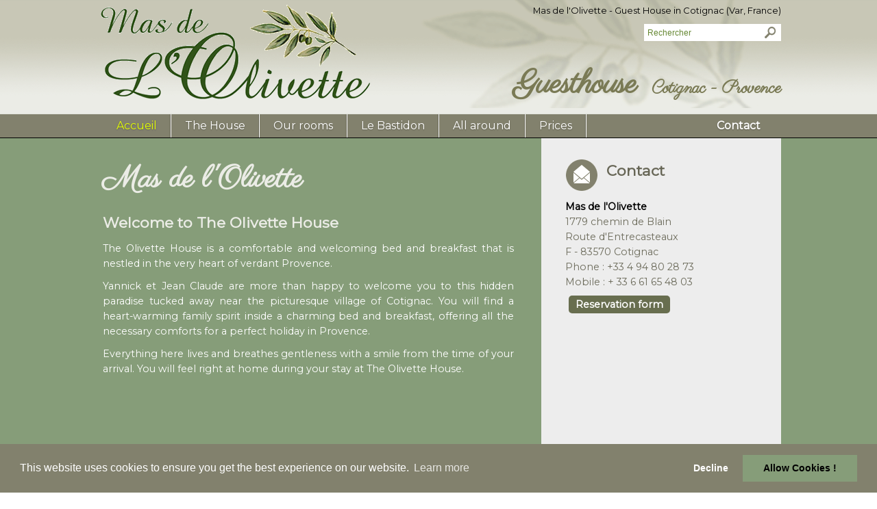

--- FILE ---
content_type: text/html; charset=UTF-8
request_url: https://en.masdelolivette.com/
body_size: 5113
content:
<!DOCTYPE HTML PUBLIC "-//W3C//DTD HTML 4.01 Transitional//EN" "https://www.w3.org/TR/html4/loose.dtd">
<html lang="en">
<head>
<title>Mas de l'Olivette - Guest House in Cotignac (Provence Var)</title>
<meta http-equiv="Content-Type" content="text/html; charset=utf-8">
<meta name="description" content="Mas de l&#039;Olivette : guest house in Provence. Comfortable and welcoming bed and breakfast Cotignac (Var, France)">
<meta name="viewport" content="width=device-width,initial-scale=1">
<meta name="keywords" content="olivette, mas, our, cotignac, contact, news, legal, map, partners, chemin, billet, ligne, aucun, entrecasteaux, blain, route, notice, website, provence, house, the, and, all, guest, around, form, reservation, domaine, pierre, brochure, cgv, download, accueil, longue, mobile, phone, site, france, search, guesthouse">
<meta name="verify-v1" content="tigN3UfEHhcUtKej5IsEWaWGyrpBxmgHLLyJI3UfY9o=">
<link rel="alternate" hreflang="en" href="https://en.masdelolivette.com">        <link rel="alternate" hreflang="fr" href="https://www.masdelolivette.com">
    <link rel="shortcut icon" type="image/x-icon" href="https://en.masdelolivette.com/favicon.ico">  
<link rel="alternate" type="application/rss+xml" title="Mas de l&#039;Olivette - A la Une" href="https://en.masdelolivette.com/rss.php">
<link rel="stylesheet" type="text/css" title="Défaut" media="screen" href="https://en.masdelolivette.com/css/style.css">
<link rel="stylesheet" type="text/css" title="Défaut" media="screen" href="https://en.masdelolivette.com/css/bootstrap-btn.css">

<!--[if lte IE 7]>
        <link rel="stylesheet" type="text/css" title="Défaut" media="screen" href="https://en.masdelolivette.com/css/ie7.css">
<![endif]-->
    
    <link rel="stylesheet" type="text/css" title="Défaut" media="screen" href="https://en.masdelolivette.com/css/SIT_OLIVE_EN_style.css">

<link rel="stylesheet" type="text/css" media="print" title="Défaut" href="https://en.masdelolivette.com/css/style-print.css">
<link rel="alternate stylesheet" type="text/css" media="projection, screen" title="Sans mise en forme" href="https://en.masdelolivette.com/css/style-vide.css">
<link rel="alternate stylesheet" type="text/css" media="projection, screen" title="Format imprimable" href="https://en.masdelolivette.com/css/style-print.css">

<link rel="stylesheet" type="text/css" media="screen" href="https://en.masdelolivette.com/script/bxslider/jquery.bxslider-album.css">
<link rel="stylesheet" type="text/css" media="screen" href="https://en.masdelolivette.com/script/fancybox/jquery.fancybox-1.3.1.css">
<style type="text/css">#paragraphe182 {display:none;}</style><style type="text/css">#paragraphe222 {display:none;}</style><script src="https://en.masdelolivette.com/script/jquery.js" type="text/javascript" language="javascript"></script>
<script src="https://en.masdelolivette.com/script/interface.js.php" type="text/javascript" language="javascript"></script>
<script src="https://en.masdelolivette.com/script/formcheck.js" type="text/javascript" language="javascript"></script>
<script src="https://en.masdelolivette.com/script/bxslider/jquery.bxslider.min.js" type="text/javascript" language="javascript"></script>
<script src="https://en.masdelolivette.com/script/fancybox/jquery.fancybox-1.3.1.pack.js" type="text/javascript" language="javascript"></script>
<script type="text/javascript">
            $(window).load(function(){
                myslider = $("#aflb3").bxSlider({
                    mode: "fade",
                    captions: false,
                    auto: true,
                    pager:true,
                    controls:true,
                  autoControls: false,
                  randomStart:true,
                  adaptiveHeight:true
                });
                                
                $("#aflb3 a").fancybox({
                	cyclic	: true,
                	onStart	: function() {
                		//$("#aflb3").trigger("pause");
                        myslider.stopAuto();
                	},
                	onClosed: function() {
                		//$("#aflb3").trigger("play");
                        myslider.startAuto();
                	}
                    
                }); 
            });
            </script><!-- ccs3 menu //-->
<link rel="stylesheet" media="screen and (max-width: 640px)" href="https://en.masdelolivette.com/css/smallscreen.css">
<link rel="stylesheet" type="text/css" href="https://en.masdelolivette.com/css3menu/css/css3menu.css">
<script type="text/javascript" src="https://en.masdelolivette.com/css3menu/js/css3-mediaqueries.js"></script>
<script type="text/javascript" src="https://en.masdelolivette.com/css3menu/js/collapser.js"></script>
    <script type="text/javascript" src="https://en.masdelolivette.com/script/jquery.nospam.js"></script>
    <script type="text/javascript">
    	$(document).ready(function(){    	    
    		$('a.espam_normal').nospam({ filterLevel: 'normal' });
    		$('a.espam_low').nospam({ filterLevel: 'low' });    		       			
    		$('span.espam_normal').nospam({ filterLevel:'normal' });
    		$('span.espam_low').nospam({ filterLevel:'low' });
    		
    		$('a.espam_replace_low').nospam({ replaceText: true, filterLevel: 'low' });
            $('a.espam_replace_normal').nospam({ replaceText: true, filterLevel: 'normal' });     
    	});
    </script>
<link rel="stylesheet" type="text/css" href="//cdnjs.cloudflare.com/ajax/libs/cookieconsent2/3.0.3/cookieconsent.min.css" />
<script src="//cdnjs.cloudflare.com/ajax/libs/cookieconsent2/3.0.3/cookieconsent.min.js"></script>
<script>
function setCookie(cname, cvalue, exdays) {
    var d = new Date();
    d.setTime(d.getTime() + (exdays*24*60*60*1000));
    var expires = "expires="+ d.toUTCString();
    document.cookie = cname + "=" + cvalue + ";" + expires + ";path=/";
}
window.addEventListener("load", function(){
var p;
//corporate: {"popup":{"background":"#edeff5","text":"#838391"},"button":{"background":"#4b81e8"}}
window.cookieconsent.initialise({
  "palette": {
    "popup": {
      "background": "#82816d"
    },
    "button": {
      "background": "#869d79"
    }
  },
  "type": "opt-out",
   "position": "bottom",
  "content": {
    "message": "This website uses cookies to ensure you get the best experience on our website.",
    "dismiss": "Allow Cookies !",
    "deny": "Decline"
    ,"link": "Learn more","href": "https://en.masdelolivette.com/114-legal-notice.html#cookieconsent"  },
  "revokeBtn":"<div class=\"cc-revoke {{classes}}\">Cookie Policy</div>",
  onInitialise: function (status) {
      var type = this.options.type;
      var didConsent = this.hasConsented();
      if (type == 'opt-in' && didConsent) {
        // enable cookies        
      }
      if (type == 'opt-out' && !didConsent) {
        // disable cookies        
      }
    },
     
    onStatusChange: function(status, chosenBefore) {
      var type = this.options.type;
      var didConsent = this.hasConsented();
      if (type == 'opt-in' && didConsent) {
        // enable cookies                  
      }
      if (type == 'opt-out' && !didConsent) {
        // disable cookies     
        setCookie('C_ACCEPT_ANALYTICS', 0, 390); //390 jours = 13 mois                     
      }
      if (type == 'opt-out' && didConsent) {
        // disable cookies     
        setCookie('C_ACCEPT_ANALYTICS', 1, 390); //390 jours = 13 mois                     
      }
    },
     
    onRevokeChoice: function() {
      var type = this.options.type;
      if (type == 'opt-in') {
        // disable cookies 
      }
      if (type == 'opt-out') {
        // enable cookies
        setCookie('C_ACCEPT_ANALYTICS', 1, 390); //390 jours = 13 mois  
      }
    }  
}, function (popup) {
    p = popup;
  }),
    $('.btn-cookieconsent-open').click(function() {
        p.open();    
    });
    $('.btn-cookieconsent-allow').click(function() {
        setCookie('C_ACCEPT_ANALYTICS', 1, 390); //390 jours = 13 mois
        p.setStatus(cookieconsent.status.allow);  
        p.close();        

        $('#cookieconsent-div-allow').show(); 
        $('#cookieconsent-div-deny').hide(); 
        $('button.btn-cookieconsent-allow').hide();
        $('button.btn-cookieconsent-deny').show();  
    });
    $('.btn-cookieconsent-deny').click(function() {
        setCookie('C_ACCEPT_ANALYTICS', 0, 390); //390 jours = 13 mois
        p.setStatus(cookieconsent.status.deny);  
        p.close();

        $('#cookieconsent-div-deny').show(); 
        $('#cookieconsent-div-allow').hide(); 
        $('button.btn-cookieconsent-allow').show();
        $('button.btn-cookieconsent-deny').hide();  
        
    });    
  });
</script>    <script type="text/javascript">
  (function(i,s,o,g,r,a,m){i['GoogleAnalyticsObject']=r;i[r]=i[r]||function(){
  (i[r].q=i[r].q||[]).push(arguments)},i[r].l=1*new Date();a=s.createElement(o),
  m=s.getElementsByTagName(o)[0];a.async=1;a.src=g;m.parentNode.insertBefore(a,m)
  })(window,document,'script','//www.google-analytics.com/analytics.js','ga');

  ga('create', 'UA-38121839-24', 'auto');
  ga('send', 'pageview');

</script></head>

<body>
<!-- wrapper //-->
<div id="header_popup">
    <div class="container">
        <div class="inner">
        <a href="https://en.masdelolivette.com"><img src="https://en.masdelolivette.com/images/interface/logo-mas-de-lolivette.gif" width="408" height="158" title="Mas de l&#039;Olivette" alt="Mas de l&#039;Olivette" border="0"></a>
        </div>  <!-- inner //-->
    </div>  <!-- container //-->
</div>  <!-- header_popup //-->
<div id="header">
    <div class="container">
    <div class="inner">
        <h1 class="hide_mobile">Mas de l'Olivette - Guest House in Cotignac (Var, France)</h1>
        <div id="logo"><a href="https://en.masdelolivette.com"><img src="https://en.masdelolivette.com/images/interface/logo-mas-de-lolivette.png" width="408" height="158" title="Mas de l&#039;Olivette" alt="hiceo - marketing, qualification de fichiers, prospection commerciale" border="0"></a></div>   
    <div id="baseline" class="hide_mobile">
       <p><span class="plus">Guesthouse</span>&nbsp;&nbsp;&nbsp;Cotignac - Provence</p>
    
    </div> 
    <div id="div_login_content"></div>
    <div id="recherche"><form name="form_recherche" action="https://en.masdelolivette.com/111-search-the-site.html" method="get">
<input type=text name="search_string" size=20 class="search_string" accesskey="4" onFocus="if (this.value='Rechercher'){this.value='';}" id="search_string" value="Rechercher">
<input type=submit name="search_valider" class="search_valider" id="search_valider" value="">
</form></div>
    </div>  <!-- inner //-->
    </div>  <!-- container //-->
</div>  <!-- header //--><div id="menu_wrapper">
    <div class="container">
        <div id="menu1" class="menu_container kaki full_width">
    <label for="hidden_menu_collapser" class="mobile_collapser">Menu</label> <!-- Mobile menu title -->
    <input id="hidden_menu_collapser" type="checkbox">
    <ul>
            <li class="sel hide_mobile"><a href="#">Accueil</a></li>
    

            <li>            
                        <a href="https://en.masdelolivette.com/101-the-house.html">The House</a>
                    </li>
                <li>
            <a href="https://en.masdelolivette.com/102-our-rooms.html">Our rooms</a>
                    </li>
    

            <li>
            <a href="https://en.masdelolivette.com/103-bastidon.html">Le Bastidon</a>
                    </li>
    
    
    
    
    
            <li>
            <a href="https://en.masdelolivette.com/105-all-around.html">All around</a>
                    </li>
        
    
            <li>
            <a href="https://en.masdelolivette.com/104-prices.html">Prices</a>
                    </li>
                <li class="right last">
        <a href="https://en.masdelolivette.com/106-contact.html" class="alt">Contact</a>
        
            <div class="menu_dropdown_block">
                <div class="md-container">
                     
                        <h2>Contact and Reservation</h2>
                        <p>
                            <strong>Mas de l'Olivette</strong><br>
                            1779 chemin de Blain<br>
                            Route d'Entrecasteaux<br>
                            F - 83570 Cotignac<br>
                            Phone : +33 4 94 80 28 73<br>
                            Mobile : + 33 6 61 65 48 03
                        </p>    
                            <p><a href="https://en.masdelolivette.com/106-contact.html" class="fo_bouton">Reservation form</a>
                                                            <br><img src="https://en.masdelolivette.com/images/next.gif" alt="" border=0> <a href="https://en.masdelolivette.com/110-access-map.html" class="links">Access map</a>
                                                        </p>                            
                </div>
            </div>
        
    </li>
        </ul>
    </div><!-- /menu -->
    <div class="clear"></div>
            </div>
</div> 
<div id="wrapper">
<div class="container">
    <div id="zone_contenu">
                
     <div id="ariane"></div>
      
	        <div id="centre">
                        
    <a name="contenu" accesskey="s" href="#contenu"></a>            
            <h2>Mas de l'Olivette</h2>        
                                
     	
      	
    <div id="paragraphe168" class="paragraphe">
<a name="paragraphe168"></a><h3>Welcome to The Olivette House</h3>
<p>The Olivette House is a comfortable and welcoming bed and breakfast that is nestled in the very heart of verdant Provence.</p>
<p>Yannick et Jean Claude are more than happy to welcome you to this hidden paradise tucked away near the picturesque village of Cotignac. You will find a heart-warming family spirit inside a charming bed and breakfast, offering all the necessary comforts for a perfect holiday in Provence.</p>
<p>Everything here lives and breathes gentleness with a smile from the time of your arrival. You will feel right at home during your stay at The Olivette House.</p><br class="clr">
</div>
<div id="paragraphe246" class="paragraphe">
<a name="paragraphe246"></a><p><iframe frameborder="0" width="600" height="338" src="https://www.youtube.com/embed/9QL7Qs-x-S4" allowfullscreen="allowfullscreen" allow="accelerometer; autoplay; clipboard-write; encrypted-media; gyroscope; picture-in-picture"></iframe></p><br class="clr">
</div>
<div id="paragraphe190" class="paragraphe">
<a name="paragraphe190"></a><div class="bxslider" id="aflb3">
<div class="slide">
<a rel="fancybox" href="/upload/album/0001/150904-100911-home1.jpg"><img src="https://en.masdelolivette.com/upload/album/0001/150904-100911-home1_focus.jpg" name="150904-100911-home1_focus.jpg" width="600" height="400" title="Mas de l'Olivette - Guesthouse" alt="Mas de l'Olivette - Guesthouse" border="0"></a></div>
<div class="slide">
<a rel="fancybox" href="/upload/album/0001/150904-100913-home2.jpg"><img src="https://en.masdelolivette.com/upload/album/0001/150904-100913-home2_focus.jpg" name="150904-100913-home2_focus.jpg" width="600" height="400" title="Mas de l'Olivette - Guesthouse" alt="Mas de l'Olivette - Guesthouse" border="0"></a></div>
<div class="slide">
<a rel="fancybox" href="/upload/album/0001/150904-100916-home3.jpg"><img src="https://en.masdelolivette.com/upload/album/0001/150904-100916-home3_focus.jpg" name="150904-100916-home3_focus.jpg" width="600" height="400" title="Mas de l'Olivette - Guesthouse" alt="Mas de l'Olivette - Guesthouse" border="0"></a></div>
<div class="slide">
<a rel="fancybox" href="/upload/album/0001/150904-100919-home4.jpg"><img src="https://en.masdelolivette.com/upload/album/0001/150904-100919-home4_focus.jpg" name="150904-100919-home4_focus.jpg" width="600" height="400" title="Mas de l'Olivette - Guesthouse" alt="Mas de l'Olivette - Guesthouse" border="0"></a></div>
</div>
<br class="clr">
</div>
    <br class="clr">   
	</div><!-- centre //-->
                    <div id="droite">
        <div id="paragraphe181" class="paragraphe mdl_contact">
<a name="paragraphe181"></a><h3>Contact</h3>
<p><strong>Mas de l'Olivette</strong><br> 1779 chemin de Blain<br> Route d'Entrecasteaux<br> F - 83570 Cotignac<br> Phone : +33 4 94 80 28 73<br> Mobile : + 33 6 61 65 48 03</p>
<p><a href="https://en.masdelolivette.com/106-contact.html" class="fo_bouton">Reservation form</a></p><br class="clr">
</div>
<div id="paragraphe182" class="paragraphe par_style_1 mdl_actu">
<a name="paragraphe182"></a><h3><a href="/107-news.html">News</a></h3>
<p>Il n'y a aucun billet en ligne.</p>
<br class="clr">
</div>
<div id="paragraphe222" class="paragraphe mdl_partenaire">
<a name="paragraphe222"></a><h3>Our partners</h3>
<h4 style="text-align: center;"><a href="http://www.domainepierrelongue.fr/" target="_blank">Domaine de Pierre Longue</a></h4>
<p><a href="http://www.domainepierrelongue.fr/" target="_blank"><img style="display: block; margin-left: auto; margin-right: auto;" class="" src="/webotheque/images/1-partenaire-pierre-longue.gif" width="215" height="93" alt="...Domaine de Pierre Longue"   /></a></p><p>Il n'y a aucun billet en ligne.</p>
<br class="clr">
</div>
                         
        </div>
     
    <br class="clr">               
    </div> <!--zone_contenu //-->
    </div> <!--container //-->
    </div> <!--wrapper //-->
    <br class="clr">
     

  <!-- wrapper//-->

<div id="pied">
    <div class="container">
    <div class="inner">
    <p>Mas de l'Olivette - 1779 chemin de Blain - Route d'Entrecasteaux - 83570 Cotignac - 33 (0)4 94 80 28 73 - 33 (0)6 61 65 48 03</p>
        <p class="links">    
                    <a href="https://en.masdelolivette.com" title="Mas de l&#039;Olivette">Accueil</a>		 
             
                    | <a href="https://en.masdelolivette.com/107-news.html" title="News">News</a>		 
         
                  
                            | <a href="https://en.masdelolivette.com/114-legal-notice.html" accesskey="8" title="Legal Notice">Legal Notice</a>		 
          
                    | <a href="https://en.masdelolivette.com/106-contact.html" title="Contact">Contact</a>		 
                            | <a href="https://en.masdelolivette.com/108-website-map.html" accesskey="3" title="Website map">Website map</a>
                &nbsp;&nbsp;<a href="https://en.masdelolivette.com/rss.php"><img style="vertical-align:middle;border:0;width:44px;height:14px" src="https://en.masdelolivette.com/images/rss.gif" alt="Fils RSS" title="Fils RSS"></a>        
        &nbsp;|&nbsp;<a href="https://www.masdelolivette.com"><img style="vertical-align:middle;border:0;width:18px;height:12px" src="https://en.masdelolivette.com/images/interface/fr.png" alt="Mas de l'Olivette - Version Fran&ccedil;aise" title="Mas de l'Olivette - Version Fran&ccedil;aise" width="18" height="12"></a>        
        </p>
        
        <p>
                    <a href="/script/script_telechargement.php?id=1&amp;tbn=944ca02eb9b51b7b20ae3b47a420cca6&amp;retour=%2F">Download our brochure</a> | 
                            <a href="/script/script_telechargement.php?id=2&amp;tbn=944ca02eb9b51b7b20ae3b47a420cca6&amp;retour=%2F">CGV</a> | 
                &copy; 2026 Mas de l'Olivette <br>
        </p>  
              
</div> <!--.inner //-->  
</div>  <!--.container //-->   
</div>  <!--#pied //-->         
    </body>
</html>

--- FILE ---
content_type: text/html; charset=UTF-8
request_url: https://en.masdelolivette.com/script/interface.js.php
body_size: 1387
content:
$().ready(function() {
    $('.colclip').sameHeights();
    $('#li_login #a_login').click(function(){
        if ($('#div_login_content').css('display') == 'block') {
            //$('#div_login_content').css('display','none');
            	$('#div_login_content').hide('slow');    
        } else { 
            $('#div_login_content').show('fast');     
            $.post("/script/script_ajax_mdl.php", {mdl_code:"MDL_USER_LOGIN_COL"}, function(data){             
                if(data.length >0) {
                    //data = data+"<a href=\"#\" onclick=\"$('#div_login_content').hide('slow');\">Fermer</a>";  
                    //$('#div_login_content').css('display','block');                                                			
    				$('#div_login_content').html(data);
    				/*$('#div_login_content').animate({
                        width: 'show',
                        height: 'show',                        
                      }, 500, 'linear');
                      */
                        
    			}
        
            }); 
        }
        return false;        
    });
    
    if($(window).width() > 640) {
        window.onscroll = function() {            
            if (window.pageYOffset >= 220){                    
                $('#menu1').addClass("topfixed centered");
                if ( $('#droite').height() < 500) {
                    $('#droite').css({position: 'fixed', 'margin-left': '675px', top: '60px'});
                }
            }
            else {
                $('#menu1').removeClass("topfixed centered");
                 if ( $('#droite').height() < 500) {
                $('#droite').css({position: 'relative', 'margin-left':'20px','top':''});
                }
            }
        }
    }  
    
    
       
});
function jsToggle(idtf, selectedEffect){
	//get effect type from         		
	
	//most effect types need no options passed by default
	var options = {};
	//check if it's scale, transfer, or size - they need options explicitly set
	if(selectedEffect == 'scale'){  options = {percent: 0}; }
	else if(selectedEffect == 'size'){ options = { to: {width: 200,height: 60} }; }
	
	//run the effect
	
	$("#"+idtf).toggle(selectedEffect,options,1000);
            
    return false; 			
};
/* Plugin to make variable height divs equal heights */
$.fn.sameHeights = function() {    
    $(this).each(function(){
        var tallest = 0;
        /*$(this).children().children(".paragraphe").each(function(i){
            if (tallest < $(this).height()) { 
                tallest = $(this).height();
            }
        });
        $(this).children().children(".paragraphe").css({'height': tallest});
       */
        var tallest2 = 0;
        $(this).children(".col2").each(function(i){
            if (tallest2 < $(this).height()) { 
                tallest2 = $(this).height();
            }
        });
        $(this).children(".col2").css({'height': tallest2});
        
        var tallest3 = 0;
        $(this).children(".col3").each(function(i){
            if (tallest2 < $(this).height()) { 
                tallest2 = $(this).height();
            }
        });
        $(this).children(".col3").css({'height': tallest3});
    });
    return this;
};
function MM_swapImgRestore() { //v3.0
  var i,x,a=document.MM_sr; for(i=0;a&&i<a.length&&(x=a[i])&&x.oSrc;i++) x.src=x.oSrc;
}

function MM_preloadImages() { //v3.0
  var d=document; if(d.images){ if(!d.MM_p) d.MM_p=new Array();
    var i,j=d.MM_p.length,a=MM_preloadImages.arguments; for(i=0; i<a.length; i++)
    if (a[i].indexOf("#")!=0){ d.MM_p[j]=new Image; d.MM_p[j++].src=a[i];}}
}

function MM_findObj(n, d) { //v4.01
  var p,i,x;  if(!d) d=document; if((p=n.indexOf("?"))>0&&parent.frames.length) {
    d=parent.frames[n.substring(p+1)].document; n=n.substring(0,p);}
  if(!(x=d[n])&&d.all) x=d.all[n]; for (i=0;!x&&i<d.forms.length;i++) x=d.forms[i][n];
  for(i=0;!x&&d.layers&&i<d.layers.length;i++) x=MM_findObj(n,d.layers[i].document);
  if(!x && d.getElementById) x=d.getElementById(n); return x;
}

function MM_swapImage() { //v3.0
  var i,j=0,x,a=MM_swapImage.arguments; document.MM_sr=new Array; for(i=0;i<(a.length-2);i+=3)
   if ((x=MM_findObj(a[i]))!=null){document.MM_sr[j++]=x; if(!x.oSrc) x.oSrc=x.src; x.src=a[i+2];}
}

--- FILE ---
content_type: text/css
request_url: https://en.masdelolivette.com/css/style.css
body_size: 2256
content:
/* CSS Document */
/*****************/
/* --- reset --- */
@import url(https://fonts.googleapis.com/css?family=Parisienne);
@import url(https://fonts.googleapis.com/css?family=Montserrat);
html {
  font-size: 100%;
}
body {
  margin: 0;
  padding: 0; 
  font-family: 'Montserrat', Tahoma, Geneva, sans-serif;   
  font-size: .85em; 
  line-height: 1.6; 
  color: #FFFFFF;
}
/* Titres */
h1, h2, h3, h4, h5, h6 {
    margin: 0.25em 0 .25em 0; 
    line-height: 1.6;  
    font-style: bold;
}
h1 {
  font-size: 1.55em;
}
h2 {
    font-size: 3.05em;
    color:#ebece6;
    font-family: "Parisienne",sans-serif;
}
h3 {
    font-size: 1.50em;
    color:#ebece6;
}
#droite h3 {
    color:#ef3043;
    color:#b5cb19;
}
h4, h4 a:link, h4 a:visited  {
  font-size: 1.15em;
   color:#ebece6;
}
h4 a:hover {
    color:#e3fe01;
} 

/* Listes */
ul, ol {
  margin: .75em 0 .75em 0.25em;
  padding: 0;
  list-style:inside;
}
li  {
  margin: .5em 0 .5em 0px;  
}

/* Paragraphes */
p {
  margin: .75em 0;
}

/* Liens */
a, a:link {
	color: #ebece6;
	text-decoration:none;
}
a:hover, a:active, a:focus {
    color:#e3fe01;
    text-decoration:underline;
}
a:visited {
  color: #d3d4cd;
}
a.alt {
    font-weight:bold;
}
a img {
  border: none;
}
em {
  font-style: italic;
}
strong {
  font-weight: bold;
}
/* Formulaires */
form, fieldset {
  margin: 0;
  padding: 0;
  border: none;
}
fieldset {
    padding:5px;
    border:1px solid #cfe0c6;
  
}
legend {
    padding:2px 5px;    
    border:1px solid #cfe0c6;
    /*background-color:#b4ca2b; */
    color:#ebece6;
    font-weight:bold;
}
input, button, select {
  vertical-align: top;
  font-size:0.85em; 
}
input.valider {        
    border:1px solid #C0C0C0;
    background-image: url(../images/interface/fond_bouton.gif);
    background-repeat: repeat-x;    
    background-position: left center ; 
}
/* Mise en forme simple pour les tableaux */
table {
  margin: 0;
  /*border: 1px solid gray;*/
  border:none; 
  border-collapse: collapse; 
  border-spacing: 0;
}
table td, table th {
    padding:2px;
  /*padding: 4px;*/ 
  /*border: 1px solid #ccc;*/ 
  /*vertical-align: top;*/ 
}
/* --- reset --- */
/*****************/
#ariane {
    font-size:0.95em;    
    padding: 0;
    color:#FFFFFF;
    /*border-bottom:1px solid #000; */
    padding-left:10px;
    padding-top:5px;
    margin-bottom:10px; 
    /*
    height:20px;  
    line-height:20px;*/     
}
#ariane a, #ariane a:link, #ariane a:visited {
   color:#ebece6;
}
#ariane a:hover {
   color:#e3fe01;
}

#centre table.cartouche,
#centreetdroite table.cartouche,
#droite table.cartouche {
    border-collapse:collapse; 
            
    
}
#centre table.cartouche td, #centreetdroite table.cartouche td,
#centre table.cartouche th, #centreetdroite table.cartouche th,
#droite table.cartouche td, #droite table.cartouche td {
    padding:5px;
    border:1px #ededed solid; 
}
br.clr {            
    font-size:1px; 
    clear:both;     
}
label {
    font-weight:bold;
}
label.intitule {    
    display: inline; float: left; width: 120px;    
}
a.lien_invisible:link, a.lien_invisible:visited{
    color:#FFFFFF !important;
}
label.error { 
    display:none;    
    width: 100% !important;
    color: red;
    padding-left:20px;
    margin-left:5px;
    margin-top:5px;
    background-image:url(../images/non-valide.png);
    background-repeat:no-repeat;
    background-position:top left;
    /*display:block;*/        
}

span.obl {
    color:#e3fe01;    
}
label.req:after, label.obligatoire:after {
    content: ' *';
	color:#e3fe01;
}
span.date, span.copyright {
    font-size:0.85em;
    font-style:italic;    
}
img.align_left {
    float:left;
    margin-right:10px;
    margin-top:5px;
}
div.align_right, img.align_right {
    float:right;
    margin-left:10px;
    margin-top:5px;
}
div.itemscope {
    display:inline;
}
/*************/
/* ui.jquery */
.toggle_div {display:none;    
    padding:5px 10px;
    margin:-5px -10px 10px -10px;        
}
a.toggle_link {
    background-image: url(../images/next.gif);
    background-repeat: no-repeat;     
    background-position: center left;
    padding-left:10px;        
}
/***********/
/* cluetip */
/* global */

#cluetip-close img {
  border: 0;
}
#cluetip-title {
  overflow: hidden;
  display:none;
}
#cluetip-title #cluetip-close {
  float: right;
  position: relative;
}
#cluetip-waitimage {
  width: 32px;
  height: 32px;
  position: absolute;
  background-image: url(../images/interface/wait.gif);
}
.cluetip-arrows {
  display: none;
  position: absolute;
  top: 0;
  left: -11px;
  height: 22px;
  width: 11px;
  background-repeat: no-repeat;
  background-position: 0 0;
}
#cluetip-extra {
  display: none;
}
/***************************************
   =cluetipClass: 'default' 
-------------------------------------- */

.cluetip-default {
  background-color: #d9d9c2;
}
.cluetip-default #cluetip-outer {
  position: relative;
  margin: 0;
  background-color: #E6E6E6;
}
.cluetip-default h3#cluetip-title {
  margin: 0 0 5px;
  padding: 2px 10px 4px;
  font-size: 1.1em;
  font-weight: normal;
  background-color: #ec7405;
  color: #fff;
}
.cluetip-default #cluetip-title a {
  color: #d9d9c2;
  font-size: 0.95em;
}  
.cluetip-default #cluetip-inner {
  padding: 0 10px 10px 10px;
}
.cluetip-default div#cluetip-close { 
  text-align: right;
  margin: 0 5px 5px;
  color: #900;
}

/* default arrows */

.clue-right-default .cluetip-arrows {
  /*background-image: url(../images/interface/darrowleft.gif);*/
}
.clue-left-default .cluetip-arrows {
  /*background-image: url(../images/interface/darrowright.gif);*/
  left: 100%;
  margin-right: -11px;
}
.clue-top-default .cluetip-arrows {
  /*background-image: url(../images/interface/darrowdown.gif);*/
  top: 100%;
  left: 50%;
  margin-left: -11px;
  height: 11px;
  width: 22px;  
}  
.clue-bottom-default .cluetip-arrows {
  /*background-image: url(../images/interface/darrowup.gif);*/
  top: -11px;
  left: 50%;
  margin-left: -11px;
  height: 11px;
  width: 22px;
}
/***************************************************/
/*     Affichage des erreurs                       */
/***************************************************/
.blocAlerte {
  padding: 10px; 
  margin: 5px;
  background-color: #FFCCCC!important;
  border:1px solid #FF0000!important;
  font-weight: bold;
 /*font-size: 12px;*/
 color:#C00000;
}

.blocAlerte .alerte {
  color:#000000!important;
  padding: 0!important;
  margin: 0!important;
}

.blocAlerte p{
  padding: 0!important;
  margin: 0!important;
}

.blocAlerte ul li strong, .blocAlerte ul li a{
  color:#FF0000!important;
  padding: 0!important;
  margin: 0!important;
}
select.alerte {
  background-color: #FFCCCC!important;
}
span.NOK {
    color:#C00000;
}
.petit {
    font-size:0.85em;
}
#centre .paragraphe, #centreetdroite .paragraphe, #droite .paragraphe {
    margin-bottom:20px;
}
/* Fiche obsol�te */
.blocInfoPerimee {
    margin: 0 auto;    
    padding: 10px;      
    border:1px solid #FF0000!important;
    font-weight: bold;
    font-size: 1.25em;  
    text-align:center;    
    width:400px; 
    position:relative;
    z-index:1000;  
    background-color: #FFCCCC!important; 
    filter: alpha(opacity=85);   
    opacity:.85;  
} 
/***************/
/* Back-office */
/***************/

/***************/
/* Impression */
/***************/
#header_popup, #pied_popup {
    display:none;
}
/* addthis_toolbox */
div.addthis_toolbox {

    padding:5px 0;
    /*border-top:1px #EFEFEF solid;*/
    /*border-bottom:1px #EFEFEF solid;/**/*/
    
    /*width:250px; */
    height:20px;
    line-height:20px;
    vertical-align:bottom;
    margin-bottom:5px;
    
}

div.addthis_toolbox a {
    margin-right:5px;
   
}
div.addthis_toolbox a.addthis_button_tweet {
    /*width:80px;*/   
}
div.addthis_toolbox a.addthis_button_facebook_like {
    /*width:50px; */
}
div.addthis_toolbox a.addthis_button_tweet #count{
    display:none;  
}
div.addthis_toolbox a.addthis_button_email{
   
    padding-top:2px;
}
div.addthis_toolbox a.avis {
    font-size:0.85em;
    font-weight:bold;
    color:#fe2828;
}

--- FILE ---
content_type: text/css
request_url: https://en.masdelolivette.com/css/SIT_OLIVE_EN_style.css
body_size: 4364
content:
body {                 
    margin: 0;
	padding: 0;
}
#wrapper {    
    /*width:1060px;*/
    margin:0 auto;     
    margin-top:0px;  
    /*background: #6e8369 url("../images/interface/fond-principal.png") top center repeat-y;*/
    background: #6e8369;
    background:#869d79;                                    
}
.container {
    position:relative;
    max-width: 1000px;
    margin: 0 auto;    
}
#menu_wrapper {    
    /*width:1060px;*/
    width:100%;
    position:relative;
    margin:0 auto; 
    margin-top:0px;  
    background: #82816d;
    height:34px;  
    border-bottom:1px solid #000;                                
}

#header {
    position:relative;
	background: rgba(0,0,0,0.1);
    background:#ededed;
    padding: 0;
    margin:0;
    height:167px;
    background: #ebebeb url("../images/interface/fond-header.gif") top center repeat-x;
}
#header .inner { padding: 0 0px;
    background: url("../images/interface/fond-header-inner.gif") top center repeat-x;
 }

#header h1 {
    position:absolute;    
    top:5px;
    right:0px;        
    height:20px;
    width:600px; /* reste 528*/
    color:#7a7a55;
    color:#000000;       
    font-size:0.95em; 
    text-align:right;
    font-weight:normal;
    z-index:200;
    margin:0;
    padding:0;  

}


#header #baseline {
    position:absolute;    
    bottom:60px;
    right:0px;
    text-align:right;           
    height:30px;
    width:700px; /* reste 528*/
    font-weight:bold;         
    color:#7a7a55;
    font-family: "Parisienne",sans-serif;
    font-size:1.85em; 
    font-weight:bold;
    /*text-shadow: 0 1px 0 #414141;
    text-shadow: 1px 1px 5px #000; */
    /*text-shadow: 1px 1px 1px #ececec; */
}
#header #baseline p span.plus {
    font-size:1.85em;
    padding-left:20px;
}

/* Compte */
#div_login_content {
    position:absolute;
    padding:10px;
    top:30px;
    right:120px;
    display:none;
    width:350px;
    border:1px solid #FFFFFF;
    background-color:#FFFFFF;        
    z-index:200;
    border:1px solid #000;
  }
/*#div_login_content a {
    float: none !important;
    display: inline !important;
    line-height:1.2 !important;
    font-weight:normal;
} */
#div_login_content form {
    margin:0;
}
#div_login_content p, #div_login_content h4 {
    margin:0;
}
#header #recherche {    
    position:absolute;    
    top:35px;
    right:0px;      
    height:25px;
    width:200px; /* reste 528*/
    color:#000000; 
    text-align:right;
    background:#FFFFFF; 
}
#recherche form {
    float:left;
    margin:0;
}
#recherche form input.search_string{    
    width:160px;
    height:25px;
    color:#668833;
    padding:0px 5px;
    border-width:0px;
    /*border:solid 1px #668833; 
    box-shadow: 0 1px 1px #b1d034; */
    /*background:#FFFFFF url("../images/interface/search.gif") 330px 50% no-repeat;*/
     
}
#recherche form input.search_valider{   
    border:solid 1px #FFFFFF;
    height:25px;
    width:20px;
    padding:0px 5px;
    margin:0; 
    background-color:#668833;
    color:#FFFFFF; 
    font-weight:bold; 
    background:#FFFFFF url("../images/interface/search.gif") center center no-repeat;             
}
#recherche form input.search_valider:hover{         
    color:#EFEFEF; 
    border:solid 1px #EFEFEF;            
}
#zone_contenu {
    margin-top: 0px;
    margin:0;
    padding: 0 0 20px 0;
    /*margin-bottom:30px;*/
	clear: both;
    background:#869d79 url("../images/interface/fond_zone_contenu.gif") top right repeat-y;
    font-size:1.05em;
    height:540px;
}
html>body #zone_contenu {
	height: auto;
	min-height: 540px !important
}
#contenu {
    height:520px; 
    margin:0;
    padding:0;
    padding-top:20px;
    background:#FFFFFF url(../images/interface/h.gif) 300px 0px no-repeat ;
    -moz-border-radius: 20px; 
    -webkit-border-radius: 20px; 
    -khtml-border-radius: 20px; 
    border-radius: 20px;            
}
html>body #contenu {
	height: auto;
	min-height: 520px;        	
}
#gauche {
    display:none;
    width:230px;
    margin:0 5px 0 10px;    
    padding:0;
    float:left;        
}


#centreetdroite {
    width:980px; /* 998 */
    padding:0px 10px 10px 10px; 
    margin:0; 
    margin-bottom:10px;        
    height:480px;      
}

html>body #centreetdroite {
	height: auto;
	min-height: 480px;
       	
} 
#centre {
    float:left; 
    width:600px;   
    padding:0px 20px 10px 10px; 
    margin:0;
    margin-right:20px;

   
}
#droite {    
    float:right;
    width:300px;     /* 320 - 100 */    
    margin:0;    
    padding:0;
    margin-left:25px;
    margin-right:25px; 
    text-align:left;
    background:#ededed;                        
}
 


div.centered {
    text-align:center;      
}
#centre .paragraphe.par_style_1, #centreetdroite .paragraphe.par_style_1 {
    background-color:#efefef;
    padding:10px 10px 10px 10px;
    margin:0 0px 20px -10px;
    color:#000;  
}
#droite .paragraphe.par_style_1 {
    background-color:#ffffff;
    padding:10px 25px 10px 25px;
    margin:0 -25px 20px -25px;
}
#centre .paragraphe.par_style_1 h3, #centreetdroite .paragraphe.par_style_1 h3, #droite .paragraphe.par_style_1 h3,
#centre .paragraphe.par_style_1 h3 a:link, #centreetdroite .paragraphe.par_style_1 h3  a:link, #droite .paragraphe.par_style_1 h3  a:link {
    color:#869d79;
}
#centre .paragraphe.par_style_1 a:link, #centreetdroite .paragraphe.par_style_1  a:link, #droite .paragraphe.par_style_1  a:link {
    color:#869d79;
}
#centre .paragraphe.par_style_1 a:visited, #centreetdroite .paragraphe.par_style_1  a:visited, #droite .paragraphe.par_style_1  a:visited {
    color:#97ab8d;
}
#centre .paragraphe.par_style_2, #centreetdroite .paragraphe.par_style_2, #droite .paragraphe.par_style_2 {
    border:1px solid #FFFFFF;
    padding:0 10px 10px 10px;
    margin-bottom:20px;
    /*margin:0 -10px 20px -10px;*/  
}
/* 

#centreetdroite .paragraphe {     
    padding:0 10px;
    margin-bottom:20px;
}
*/




/* =============================================================================
 * Droite   
 * ===========================================================================*/
#droite {
    color:#6d6c5c;
}
#droite .paragraphe { 
    padding:10px 10px 10px 10px;
    margin:0;   
    margin-bottom:20px;
}
#droite h3 {
    color:#676656;
}
#droite h3 a:link, #droite h3 a:visited {
  color:#676656;
}
#droite a:link  {
    color:#869d79;
}
#droite a:visited  {
    color:#97ab8d;
}
#droite strong  {
    color:#000000;
}
#droite a:hover, #droite  a:focus, #droite  a:active {  
  text-decoration:underline;
} 
#droite div.mdl_contact h3 {   /* 50 *30 */
    background-image:url(../images/interface/picto-contact.gif);
    background-position:0px center;
    background-repeat:no-repeat; 
    min-height:48px;
    padding-left:60px;
    margin-left:0px; 
}
#droite div.mdl_actu h3 {   /* 50 *30 */
    background-image:url(../images/interface/picto-actu.gif);
    background-position:0px center;
    background-repeat:no-repeat; 
    min-height:48px;
    padding-left:60px;
    margin-left:0px; 
}
#droite div.mdl_partenaire h3 {   /* 50 *30 */
    background-image:url(../images/interface/picto-partenaire.gif);
    background-position:0px center;
    background-repeat:no-repeat; 
    min-height:48px;
    padding-left:60px;
    margin-left:0px; 
}

#droite h4 {
    font-size:1em;
} 
 
/* =============================================================================
 * Pied   
 * ===========================================================================*/
#pied {
    position: relative
    bottom: 0px;
    width: 100%;
    font-size:0.9em;
    background: #cfe0c6;
    border-top:1px solid #76866e;
    color:#161b21;
    text-align:center;
}
#pied .inner {
    padding: 20px 30px;
    height:70px;
}
#pied p {
    padding:0;
    margin:0;
}
#pied ul {    
    list-style: circle;
    margin:0;
    margin-left:10px;        
}
#pied ul li {  
    display:inline;  
    padding:0;
}
#pied a:link, #pied a:visited, #pied a:hover {  
    color:#161b21;
}
#pied a:hover {  
    color:#414141;    
}


/* =============================================================================
 * Html   
 * ===========================================================================*/
a.suite {                               
    padding-left:12px;
    background:url('../images/arrow-white.gif') no-repeat center left;
}
/***************************************************/
/*     prenvext (r�sultats de recherche            */
/***************************************************/
.prevnext {
    font-size:0.85em;
    color: #ebece6;
    margin: 0;
    margin-top: 20px;
    padding:2px;      
    line-height:18px;    	
}         
.prevnext a, .prevnext a:visited {   
    font-weight:bold;    
    background-color:#82816d; 
    color:#FFFFFF !important;    
    margin: 0 5px 0px 0px;
    padding: 2px 5px;
    border: 1px solid #486622;
    text-decoration: none;
}
.prevnext a:hover {
    color:#e3fe01 !important;   
    font-weight:bold;       
    background-color:#686e4f;   
    border: 1px solid #000000;
}   
.prevnext a.selected, .prevnext a.ui-btn-active {
    color:#e3fe01 !important;
    font-weight:bold;    
    background-color:#686e4f; 
    border: 1px solid #e3fe01;
}
img.mdl_billet,
img.mdl_faq,
img.immo, img.immo,
img.mdl_recherche {     
    border: 1px solid #8bb1ba;
    /*margin:0 10px 0 0px;*/
    border: 1px solid #ddd;
    box-shadow: 1px 1px 3px rgba(0,0,0,0.2);
    box-sizing: border-box;
    -moz-box-sizing: border-box;
    transition: opacity 100ms linear;
    -moz-transition: opacity 100ms linear;
    -o-transition: opacity 100ms linear;
    -webkit-transition: opacity 100ms linear;
}
img.mdl_produit {         
    border: 1px solid #ddd;
    box-shadow: 1px 1px 3px rgba(0,0,0,0.2);
    box-sizing: border-box;
    -moz-box-sizing: border-box;
    transition: opacity 100ms linear;
    -moz-transition: opacity 100ms linear;
    -o-transition: opacity 100ms linear;
    -webkit-transition: opacity 100ms linear;
    max-height:300px;
    overflow:hidden;
}

/*************************/
/*     Modules           */
/*************************/
div.colclip {
    margin-bottom:10px;   
} 
div.col2 {
    width:280px;
    margin:0 15px 15px 0;
    padding:0 5px;               
    float:left; 
    /*border: 1px solid #ddd;
    box-shadow: 1px 1px 3px rgba(0,0,0,0.2);
    box-sizing: border-box;
    -moz-box-sizing: border-box;
    transition: opacity 100ms linear;
    -moz-transition: opacity 100ms linear;
    -o-transition: opacity 100ms linear;
    -webkit-transition: opacity 100ms linear;
    */                                                 
}
div.col1_3{
    width:180px;
    margin:0 15px 15px 0;
    padding:0 5px;               
    float:left;
    border: 1px solid #ddd;
    box-shadow: 1px 1px 3px rgba(0,0,0,0.2);
    box-sizing: border-box;
    -moz-box-sizing: border-box;
    transition: opacity 100ms linear;
    -moz-transition: opacity 100ms linear;
    -o-transition: opacity 100ms linear;
    -webkit-transition: opacity 100ms linear; 
}
div.col2_3{    
    width:360px;
    margin:0 15px 15px 0;
    padding:0 5px;               
    float:left;
    border: 1px solid #ddd;
    box-shadow: 1px 1px 3px rgba(0,0,0,0.2);
    box-sizing: border-box;
    -moz-box-sizing: border-box;
    transition: opacity 100ms linear;
    -moz-transition: opacity 100ms linear;
    -o-transition: opacity 100ms linear;
    -webkit-transition: opacity 100ms linear;     
}
#centreetdroite  div.col2 p {
    text-align:left;
}
#centreetdroite  div.col2 {
    width:475px;
}
#centreetdroite  div.col1_3 {
    width:290px;
}
#centreetdroite  div.col2_3 {
    width:610px;
}

div.col2.last_col, div.col1_3.last_col, div.col2_3.last_col {
    margin-right:-15px !important;                                                                     
}
div.col3 {
    width:180px;
    margin:0 15px 10px 0;
    padding:5px 5px;               
    float:left; 
    min-height:230px;
    text-align:center; 
    vertical-align: bottom; 
    border: 1px solid #ddd;
    box-shadow: 1px 1px 3px rgba(0,0,0,0.2);
    box-sizing: border-box;
    -moz-box-sizing: border-box;
    transition: opacity 100ms linear;
    -moz-transition: opacity 100ms linear;
    -o-transition: opacity 100ms linear;
    -webkit-transition: opacity 100ms linear;                                                  
}
div.col3 p.qty {
    display:none;
}
div.col3 a:link, div.col3 a:visited {
    /*color:#000;*/
}
div.col3 div.img_square {
    height:136px;
}
div.col3 div.titre {
    line-height:20px;
    height:85px;
    overflow:hidden;    
}
div.col3 div.action {
    line-height:20px;
    height:20px;
    overflow:hidden;
    text-align:right;
    padding-right:10px;    
}
div.col3 div.prix {
    height:40px;
    overflow:hidden;
}
div.col3 div.bouton_panier p {
    text-align:center !important;
}
div.col3 h4 {
    font-size:1em;
}
#centreetdroite  div.col3 {
    width:310px;
}
div.col3.last_col {
    margin-right:-15px !important;                                                                     
}
#droite div.col3 {
    width:245px;
    margin:0 0 10px 0;
}
#droite div.col3.last_col {
    margin-right:0 !important;                                                                     
}

/* Panier */
table.panier  {   
   border:1px solid #C0C0C0;   
   width:98%;   
}
.mdl_produit table th, table.panier th {   
    background-image: url(../images/interface/table_fond_th.gif);
    background-repeat: repeat-x;
    background-position: left bottom;
    background-color:#003366; 
    color:#FFFFFF;   
}

div.bloc0, div.bloc1 {
    clear: both;   
    margin:0 -10px 0px -10px;
    padding:5px 10px 5px 10px;                                                                 
    min-height:50px;
    border-bottom:1px solid #97ab8d;

}
div.bloc1 {

    /*background: #e8e2d6 url(../images/interface/fond_bloc1.jpg) top left repeat;*/
       
    /*opacity:0.7;*/
}
div.bloc0:hover, div.bloc1:hover {
    background-image: none;     
    background-color:#97ab8d !important;       /* #f2eaac*/        
}   
       
.div_immo_bloc, .div_immo_fiche {
    position:relative;
    margin-bottom:40px;
}
.div_immo_resume {
    height:30px;
    background-color:#CEB7B6 !important;
    margin-left:-40px;
    padding-left:40px;
}
.div_immo_liste .div_immo_detail {
    width:75%;
}
.div_immo_fiche .div_immo_detail {
    width:50%;
}
.div_immo_type_annonce,
.div_immo_type_bien,
.div_immo_surface {
    float:left;
    width:180px;
    line-height:30px;
    color:#413932;
    font-weight:bold;
}
.div_immo_type_annonce {
    text-transform:uppercase;
}
.div_immo_photo {
    position:absolute;
    top:10px;
    right:10px;
}
.showcase { 
    position:absolute;
    top:10px;
    right:10px;
}
.blocAlerteEmail {
    padding: 0 10px;     
    border:1px solid #c0c0c0!important;    	  
    margin-bottom:10px;
}
form.bloc_tri {
    padding:5px;    
    text-align: right;
    margin-bottom:10px;
}
span.tarif {
    font-size:1.25em;
}
p.accroche, span.accroche {
    color:#668833 !important;
    font-size:1.05em;    
}
p.bleu, span.bleu {
    color:#8bb1ba !important;    
}
p.vert, span.vert {
    color:#00662c !important;    
}
p.thesaurus {
    /*border-top:1px solid #EFEFEF;*/
    /*font-style:italic;*/
    /*font-size:0.95em;   */ 
}
/*
.blocAlerteEmail .alerte_submit{
  background-image:url(../images/bouton_inscrire.gif);
  background-repeat:no-repeat;
	background-position: left 1px;	  
	width:82px;
	height:25px;
	border:none;
}
*/
#mdl_immo_calculette label {  
  width: 250px;
  font-weight:normal;
  display: inline;
  float: left;    
}

div.div_immo_fiche div.addthis_toolbox{
    position:absolute;
    top:-25px;
    /*right:-20px;*/
    left:630px;    
    padding:0;
    margin:0;
    height:20px;
    width:310px;}
div.div_immo_fiche div.addthis_toolbox a{border-bottom:none !important;}
/**********************/
/*  BOUTONS G�n�rique */
/*********************/

/* CSS Document */
a.fo_bouton, input.fo_bouton, span.fo_bouton {              
    color:#FFFFFF;
    font-weight:bold;
    text-decoration:none;
    border-radius:5px;
    -moz-border-radius: 5px;	
    -webkit-border-radius: 5px;
    padding:4px 10px;
    margin:5px;
    background: #686e4f;
    /*background: -moz-linear-gradient(top,  #1d008f 0%, #120058 100%);
    background: -webkit-gradient(linear, left top, left bottom, color-stop(0%,#1d008f), color-stop(100%,#120058));
    background: -webkit-linear-gradient(top,  #1d008f 0%,#120058 100%);
    background: -o-linear-gradient(top,  #1d008f 0%,#120058 100%);
    background: -ms-linear-gradient(top,  #1d008f 0%,#120058 100%);
    background: linear-gradient(to bottom,  #1d008f 0%,#120058 100%);*/     
}
input.fo_bouton {
    border:none;
    font-family: 'Montserrat', Tahoma, Geneva, sans-serif;
    font-size:1em;
}
a.fo_bouton:hover, input.fo_bouton:hover, span.fo_bouton:hover { 
    background-color: #e3fe01 !important; 
    color:#686e4f;         
}
#droite a.fo_bouton:link, #droite a.fo_bouton:visited {
    color:#FFFFFF;
}
#droite a.fo_bouton:hover {
    color:#686e4f;
}
.fa:before {
  margin-right:10px;
}

/************************/
/* cluetip*/
/************************/
.cluetip-default h3#cluetip-title {  
  background-color: #b4ca2b;  
  color: #000;
}

/* arrows */
.clue-right-default .cluetip-arrows {
  background-image: url(../images/interface/darrowleft.gif);
}
.clue-left-default .cluetip-arrows {
  background-image: url(../images/interface/darrowright.gif);  
}
.clue-top-default .cluetip-arrows {
  background-image: url(../images/interface/darrowdown.gif);    
}  
.clue-bottom-default .cluetip-arrows {
  background-image: url(../images/interface/darrowup.gif);
}
/*************************/
/*     Styles de paragraphe           */
/*************************/
#centre p, #centreetdroite p {
    text-align:justify;
}
#centre p.titre img, #centreetdroite p.titre img {
    margin-top:-5px;
}
#centre .par_newsticker, #centreetdroite .par_newsticker {
    background-color: #feeee6;

    padding:0 10px;
    border:1px solid #C00000;
    -moz-border-radius: 5px; 
    -webkit-border-radius: 5px; 
    -khtml-border-radius: 5px; 
    border-radius: 5px; 
    margin-bottom:20px;
    
    
}
#centre .par_newsticker h3, #centreetdroite .par_newsticker h3{
   color:#C00000; 
}
/* fond_gris */
#droite .par_style_fond_gris {   
    background:#e6e6e6;
}
#centre .par_style_fond_gris, #centreetdroite .par_style_fond_gris {   
    border:1px solid #e6e6e6;
}
/* font color� */
#droite .par_style_fond, #centre .par_style_fond, #centreetdroite .par_style_fond {   
    background:#e6f8a5;
}
#centre .par_style_fond, #centreetdroite .par_style_fond,
#centre .par_style_fond_gris, #centreetdroite .par_style_fond_gris {   
    padding:5px 5px;
    margin:5px -5px;
    -moz-border-radius: 5px; 
    -webkit-border-radius: 5px; 
    -khtml-border-radius: 5px; 
    border-radius: 5px; 
}




span.vert {
    padding:2px 5px;
    background-color:#96BF0D;
    color:#FFFFFF;
    -moz-border-radius: 5px; 
    -webkit-border-radius: 5px; 
    -khtml-border-radius: 5px; 
    border-radius: 5px;
}
span.bleu {
    padding:2px 5px;
    background-color:#01619e;
    color:#FFFFFF;
    -moz-border-radius: 5px; 
    -webkit-border-radius: 5px; 
    -khtml-border-radius: 5px; 
    border-radius: 5px;
}
span.violet {
    padding:2px 5px;
    background-color:#9C144C;
    color:#FFFFFF;
    -moz-border-radius: 5px; 
    -webkit-border-radius: 5px; 
    -khtml-border-radius: 5px; 
    border-radius: 5px;
}
/* Tag clouds Couleurs */
#mdl_TopMCL a {      
    text-decoration:none;   
    text-align:left; 
    padding-bottom: 5px;
    padding-top: 5px;   
}
#mdl_TopMCL a:hover {   
    text-decoration:underline;    
}
#mdl_TopMCL a.mct0 {
    font-size:0.95em;
}
#mdl_TopMCL a.mct1 {
    padding-left:5px;
    font-size:1.05em;
}
#mdl_TopMCL a.mct2 {
	padding-left: 10px;
	font-size:1.1em;
}
#mdl_TopMCL a.mct3 {
	padding-left:20px;
	font-size:1.15em;
}
#mdl_TopMCL a.mct4 {
	font-size:1.20em;
}
#mdl_TopMCL a.mct5 {
    font-size:1.25em;
}
#mdl_TopMCL a.mcl0 {color:#b1d034 !important; /*communication*/ }
#mdl_TopMCL a.mcl1 {color:#ebb725 !important; /* marketing */}
#mdl_TopMCL a.mcl2 {color:#c36a42 !important; /* conseil */}
#mdl_TopMCL a.mcl3 {color:#883b9b !important; /* edition */}
#mdl_TopMCL a.mcl4 {color:#8c3f47 !important; /* evenement */}
#mdl_TopMCL a.mcl5 {color:#6996b5 !important; /* formation */}

/* insertions */
div.pave {padding:10px 0;}
/* insertions */
div.pave {padding:10px 0;}
.banniere {  
    text-align:center;      
}

.banniere .marquee {
    /*font-size:1.15em; */
    margin:0px -15px 20px -15px;
    /*padding:0 40px;*/     
    overflow:hidden;    
    background-color:#ededed;
    color:#333333;          
}  
.banniere .marquee p {
    margin:2px 5px;;
}
#centre .banniere .marquee {
    margin:0px 0px 20px -10px;
    padding:5px;
}
.banniere .marquee a:link, .banniere .marquee a:visited {
   color:#82816d;
    text-decoration:underline;    
    font-weight:bold;              
}

/* map */
#map_canvas {width:580px; height:400px; margin-bottom: 10px; margin-top: 10px;  -moz-border-radius: 5px; -webkit-border-radius: 5px; border-radius: 5px; color: #FFF; border: 1px solid #1F1F1F;}



--- FILE ---
content_type: text/css
request_url: https://en.masdelolivette.com/css3menu/css/css3menu.css
body_size: 2299
content:
/*
Item: CSS3 Full Responsive Dropdown Menu
Author: http://codecanyon.net/user/JN0iZzze
Version: 1.2
*/

/* Colors theme import */

@import "colors/kaki.css";
/*@import "colors/red.css";*/
/*@import "colors/red.css";
@import "colors/yellow.css";
@import "colors/orange.css";
@import "colors/blue.css";
@import "colors/red-light.css";
@import "colors/gray.css";
@import "colors/violet.css";
@import "colors/blue_glass.css";
@import "colors/red_glass.css";
@import "colors/pink_glass.css";
@import "colors/orange_glass.css";
@import "colors/green_glass.css";
@import "colors/black_glass.css";
@import "colors/wood_glass.css";
@import "colors/violet_glass.css";
@import "colors/navy.css";
@import "colors/dark_violet.css";
@import "colors/black.css";
@import "colors/gray_glass.css";
@import "colors/yellow_glass.css";
*/

/*@import "font-awesome.min.css";*/

/*******************************************/
/***            Menu Container           ***/
/*******************************************/

.menu_container {
    margin-bottom: 0px; /*MM 20px*/   
    height: auto;
    clear: both;
    float: left;
    border-radius: 2px;
    box-sizing: border-box;
    -moz-box-sizing: border-box;
    z-index: 500 !important;
}

.menu_container.full_width {
    width: 100%;
}


.menu_container > ul {
    position: relative;
    list-style: none;
    margin: 0;
    padding: 0;
    float: left;
    width: 100%;
    background: inherit;
    height: 0;
    overflow: hidden;
}

.menu_container > ul > li {
    position: relative;
    background: inherit;
    display: block;
    padding: 0;
    margin: 0;
}

.menu_container > ul > li > a {
    padding: 3px 20px;      /*MM 8px 20px*/
    margin:0;
    display: block;
    color: #fff;
    text-decoration: none;
    text-shadow: 0px 1px 2px rgba(0,0,0,0.25);
    font-size: 16px;
    line-height: 28px;
    height: 28px;
    font-family: 'Montserrat', Tahoma, Geneva, sans-serif;
    box-sizing: content-box;
    -moz-box-sizing: content-box;
    transition: background-color 200ms linear;
    -moz-transition: background-color 200ms linear;
    -o-transition: background-color 200ms linear;
    -webkit-transition: background-color 200ms linear;
}

.menu_container > ul > li .fa {
    font-size: 14px;
    margin-right: 2px;
}

.menu_container > ul > li.last > a {
    box-shadow: none;
    border-right: none;
}

.menu_container > ul > li:hover {
    margin-left: 0px;  /* MM -1px*/
}

.menu_container > ul > li:hover > a {
    box-shadow: inset 2px 0px 10px -5px rgba(0,0,0,0.6), inset -2px 0px 10px -5px rgba(0,0,0,0.6);
    padding-left: 20px;   /* MM 21px*/
}

/** Dropdown block **/

.menu_container .menu_dropdown_block {
    visibility: hidden;
    position: relative;
    border: 1px solid #ddd;
    border-top: none;
    box-shadow: 1px 1px 3px rgba(0,0,0,0.2);
    background: #fff;
    top: 100%;
    color: #575757;
    overflow: hidden;
    z-index: 400;
    font-size: 13px;
    font-family: 'Montserrat', Tahoma, Geneva, sans-serif;
    height: 0;
    width: auto;
    font-size: 13px;

    box-sizing: border-box;
    -moz-box-sizing: border-box;

    transition: opacity 100ms linear;
    -moz-transition: opacity 100ms linear;
    -o-transition: opacity 100ms linear;
    -webkit-transition: opacity 100ms linear;
}

.menu_container > ul > li.right > .menu_dropdown_block {
    right: 0;
}

.menu_container .menu_dropdown_block p {
    padding: 5px 5px;
    margin-bottom: 10px;
    line-height: 1.7em;
    font-size: 1em;
}

.menu_container .menu_dropdown_block *.small {
    font-size: 11px;
    color: #666;
}

.menu_container .menu_dropdown_block p.links a {
    text-decoration: none;
}

.menu_container > ul > li:hover > .menu_dropdown_block {
    visibility: visible;
    height: auto;
    min-height:40px;
    max-height:3000px;
}

.menu_container .menu_dropdown_block.full_width {
    left: 0px;
    width: 100%;
    margin-left: 0px;
}

.menu_container .menu_dropdown_block.half_width {
    width: 50%;
}

.menu_container .menu_dropdown_block .md-container {
    padding: 15px 20px 15px 20px;
}

.menu_container .menu_dropdown_block .md-container:after {
    content: ' ';
    display: block;
    clear: both;
}

.menu_container .menu_dropdown_block .column {
    box-sizing: border-box;
    -moz-box-sizing: border-box;
    float: none;
    width: auto;
}

.menu_container .menu_dropdown_block .column .content {
    padding: 10px 20px;
}

.menu_container .menu_dropdown_block h1,
.menu_container .menu_dropdown_block h2 {
    font-family: 'Parisienne', sans-serif;
    font-size: 36px;
}

.menu_container .menu_dropdown_block h1 {
    font-size: 36px;
    line-height: 1em;
    font-weight: bold;
    margin-bottom: 15px;
    color: #555;
    border-bottom: 2px solid #888;
    padding: 5px 0 5px 5px;
}
.menu_container .menu_dropdown_block h2 {
    font-size: 32px;
    font-weight: bold;
    line-height: 1em;
    padding: 5px 0 5px 5px;
    margin: 0 0 10px 0;
    color: #666;
    border-bottom: 1px dotted #ccc;
}

img.auto_width {
    width: auto;
    width: 100%;
}

ul.menu_submenu {
    list-style: none;
    padding: 0;
    margin: 0;
    margin-bottom: 10px;
    font-size: 1em;
}

ul.menu_submenu li {
    display: block;
}

ul.menu_submenu li a {
    display: block;
    padding: 4px 0;
    text-decoration: none;
    color: #666;
    margin: 2px 0;
    font-size: 13px;
    line-height: 1.3em;
}

ul.menu_submenu li a:before {
    content: '\203A';
    display: inline-block;
    margin-right: 6px;
    position: relative;
    top: -1px;
    font-weight: bold;
}

ul.menu_submenu li a:hover {
    color: #111;
}

ul.menu_submenu li a > span {
    font-size: 10px;
}

/** Submenu block **/

ul.menu_submenu_block {
    list-style: none;
    padding: 0;
    margin: 0;
    /*padding: 10px 0 10px 0;*/
    font-size: 1em;
}

ul.menu_submenu_block li {
    display: block;
    position: relative;
}

ul.menu_submenu_block li a {
    display: block;
    padding: 8px 25px 8px 18px;
    text-decoration: none;
    color: #666;
    margin: 0;
    white-space: nowrap;
}

ul.menu_submenu_block li:hover > a {
    color: #fff;
}

ul.menu_submenu_block > li.has-submenu > a:after {
    content: "\203A";
    position: absolute;
    font-family: Arial, sans-serif;
    top: 6px;
    right: 10px;
    font-size: 20px;
    line-height: 16px;
    font-weight: bold;
    opacity: 0.7; 
}

ul.menu_submenu_block > li.has-submenu:hover > a:after {
    opacity: 1;
}

ul.menu_submenu_block > li > .menu_submenu_block {

    visibility: hidden;
    opacity: 0;
    position: relative;
    width: auto;
    text-align: left;
    min-width: 160px;
    top: 100%;
    height: 0;
    box-shadow: inset 4px 0 0 rgba(0,0,0,0.2);
}

ul.menu_submenu_block > li.has-submenu:hover > .menu_submenu_block {
    visibility: visible;
    opacity: 1;
    transition: opacity 100ms linear;
    -moz-transition: opacity 100ms linear;
    -o-transition: opacity 100ms linear;
    -webkit-transition: opacity 100ms linear;
    height: auto; 
    z-index:100;
}

ul.menu_submenu_block > li > .menu_submenu_block a { padding-left: 30px; }
ul.menu_submenu_block > li > .menu_submenu_block > li > .menu_submenu_block a { padding-left: 40px; }
ul.menu_submenu_block > li > .menu_submenu_block > li > .menu_submenu_block > li > .menu_submenu_block a { padding-left: 50px; }

.mobile_collapser {
    display: block;
    height: 28px;      /* MM 22px*/
    padding: 3px 25px;  /*MM padding: 12px 25px; */
    color: #fff;
    text-shadow: 0px 1px 2px rgba(0,0,0,0.25);
    font-size: 16px;
    line-height: 28px;  /* MM line-height: 22px;*/
    font-family: 'Montserrat', Tahoma, Geneva, sans-serif;
    box-shadow: inset 0 -1px 1px rgba(0,0,0,0.2);
}

.mobile_collapser:before {
    content: '\2261';
    display: block;
    float: left;
    margin: -1px 8px 0 0;
    font-size: 30px;
}

#hidden_menu_collapser { display: none; }

#hidden_menu_collapser:checked + ul {
    height: auto;
    min-height:40px;
    max-height:2999px;
}

.menu_container > ul.collapsed {
    height: auto;
    min-height:40px;
    max-height:2999px;
}

/* Mobile(Responsive) */

/*@media only screen and (max-width: 940px) and (min-width: 640px) {

    .menu_container > ul > li > a {
        padding: 8px 15px;
        font-size: 14px;
    }

    .menu_container > ul > li:hover > a {
        padding-left: 16px;
    }

}*/

@media only screen and (min-width: 640px) {

    .mobile_collapser {
        display: none;
    }

    .menu_container {
        height: 34px; /*MM 44px*/
        padding-left: 10px;
        padding-right: 10px;
    }

    .menu_container > ul {
        transition: all 100ms linear;
        -moz-transition: all 100ms linear;
        -o-transition: all 100ms linear;
        -webkit-transition: all 100ms linear;
        height: 34px; /* MM 44px*/
        background: none;
        overflow: visible;
    }

    .menu_container > ul > li {
        position: static;
        float: left;
        background: inherit;
    }

    .menu_container > ul > li:hover {
        margin-left: 0px; /* MM -1px*/
    }

    .menu_container > ul > li > a {
        box-shadow: none;
        border-right: none;
        box-shadow: inset -1px 0px 0px rgba(0,0,0,0.2);
        border-right: 1px solid #FFFFFF;
    }

    .menu_container .menu_dropdown_block {
        position: absolute;
        opacity: 0;
    }

    .menu_container > ul > li:hover > .menu_dropdown_block {
        overflow: visible;
        opacity: 1;
        margin-left: 0px;  /* MM -1px*/
    }

    .menu_container > ul > li.right {
        float: right;
    }

    .menu_container .menu_dropdown_block .column {
        float: left;
    }

    .menu_container .menu_dropdown_block .column.bordered {
        border-right: 1px solid #ddd;
    }

    ul.menu_submenu_block > li {
    }

    ul.menu_submenu_block > li > .menu_submenu_block {
        position: absolute;
        top: 0;
        height: auto;
        min-width: 160px;
        left: 100%;
        box-shadow: 1px 1px 3px rgba(0,0,0,0.2), inset 1px 0 0 rgba(0,0,0,0.1);
        background: #fff;
    }

    .menu_container .menu_dropdown_block > ul.menu_submenu_block > li > ul.menu_submenu_block {
        margin-left: 0;
    }

    ul.menu_submenu_block > li > .menu_submenu_block a { padding-left: 20px !important; }

    ul.menu_submenu_block.right-align li a {
        text-align: right;
    }

    ul.menu_submenu_block.right-align li.has-dropdown > a:after {
        content: '\2039';
        right: auto;
        left: 10px;
    }

    ul.menu_submenu_block.right-align li a .fa {
        margin-right: 0;
        margin-left: 6px;
    }

    ul.menu_submenu_block.right-align > li .menu_submenu_block {
        left: auto;
        right: 100%;
        box-shadow: 2px 2px 0 rgba(0,0,0,0.1);
    }

    ul.menu_submenu_block.right-align li.has-dropdown > a:after {
        content: '\2039';
        right: auto;
        left: 10px;
    }

    ul.menu_submenu_block > li.has-dropdown:hover > .menu_submenu_block {

    }

    .menu_container .menu_dropdown_block .column.one-col { width: 100%; }
    .menu_container .menu_dropdown_block .column.two-col { width: 50%; }
    .menu_container .menu_dropdown_block .column.three-col { width: 33%; }
    .menu_container .menu_dropdown_block .column.four-col { width: 25%; }
    .menu_container .menu_dropdown_block .column.five-col { width: 20%; }
    .menu_container .menu_dropdown_block .column.six-col { width: 16%; }

    .menu_container .menu_dropdown_block .column.col10per { width: 10%; }
    .menu_container .menu_dropdown_block .column.col20per { width: 20%; }
    .menu_container .menu_dropdown_block .column.col30per { width: 30%; }
    .menu_container .menu_dropdown_block .column.col40per { width: 40%; }
    .menu_container .menu_dropdown_block .column.col50per { width: 50%; }
    .menu_container .menu_dropdown_block .column.col60per { width: 60%; }
    .menu_container .menu_dropdown_block .column.col70per { width: 70%; }
    .menu_container .menu_dropdown_block .column.col80per { width: 80%; }
    .menu_container .menu_dropdown_block .column.col90per { width: 90%; }
}

/***************/

.menu_container.topfixed {
	position: fixed;
    width: 100%;
	top: 0px;
	left: 0px;
    border-radius: 0;
}

.menu_container.centered > ul {
    float: none;
    margin: 0 auto;
    max-width: 1000px;
    text-align:left;
}

--- FILE ---
content_type: text/css
request_url: https://en.masdelolivette.com/css3menu/css/colors/kaki.css
body_size: 125
content:

/* Kaki Theme */

.menu_container.kaki {
    background: #82816d; /* Old browsers */

}

.menu_container.kaki > ul > li:hover > a { background-color: #686e4f; color:#e3fe01;}
.menu_container.kaki > ul > li.sel > a { color:#e3fe01; }
.menu_container.kaki > ul > li > .menu_dropdown_block p a.links,
.menu_container.kaki > ul > li > .menu_dropdown_block p a.links:visited,
.menu_container.kaki > ul > li > .menu_dropdown_block p.links a { color: #010004; }
.menu_container.kaki > ul > li > .menu_dropdown_block p a.links:hover,
.menu_container.kaki > ul > li > .menu_dropdown_block p.links a:hover {
    color: #43552b;
    border-bottom: 1px dotted #010004;
}

.menu_container.kaki ul.menu_submenu_block li:hover > a {
    background: #686e4f;
}

--- FILE ---
content_type: text/css
request_url: https://en.masdelolivette.com/css/style-print.css
body_size: 569
content:
/* CSS Document */

/***************/
/* Front-office */
/***************/
body {
    background-image:none !important;
    background-color:#FFFFFF !important;
    font-family: helvetica, arial, verdana, courier;
}
h1, h2, h3, h4, h5, h6 {
    font-family: helvetica, arial, verdana, courier !important;    
}
#centre h2, #centreetdroite h2 {
    font-size:1.35em;
}
#centre h3, #centreetdroite h3 {
    font-size:1.25em;
}
#centre h4, #centreetdroite h4 {
    font-size:1.15em;
}
#ariane {
    display:none;
}
#menu1 {
    display:none;
}
#conteneur {
    width:auto;
}
#pied p.links {
    display:none;
}
#pied_wrapper {background-color:#FFFFFF; 
    background-image:none;
    border-top:1px solid #404040 !important;   
}  
#wrapper_haut, #header, #haut, #haut_absolu, #menu2, #backoffice_menu_haut, #droite, .hide_mobile {     
    display:none;        
}
#header_popup { 
    position:relative;   
    display:block; 
    font-size:1.45em;
    color:#960789;
    background-color:#FFFFFF; 
}
#header_popup img  {
    display:block;
    margin-left: auto;
    margin-right: auto;}
#contenu {
    width: auto;
    margin: 0;
    padding: 0 5px;
    background-image:none;
    background-color:#FFFFFF;         
}
#centre, #droite {
    float:none;
    width: auto;
    margin: 0;
    padding: 0;
}
#centre .par_style_1, #centreetdroite .par_style_1,
#centre .par_style_2, #centreetdroite .par_style_2,
#centre .par_style_3, #centreetdroite .par_style_3,
div.bloc0, div.bloc1 {
    margin-left:0px !important;
    margin-right:0px !important;
    border:1px solid #808080;
}
#gauche {
    display:none;
}
#pied {     
    width: auto;
    margin: 0;
    padding: 2px 5px;
    background-color:#FFFFFF;
    color:#000;
}
#pied li {
    display: inline;
} 
#pied a:link, #pied a:visited {
    color: #000;
}                                        
#pied ul {
  display:none;
}   
.noprint {
    display:none;
}
.fo_bouton {
   display:none;		
}
table.panier {
    border:1px solid #C0C0C0;   
    width:98%; 
}
th {
    text-align:left;
}
table.panier th {   
    background-image: none;
    background-color:#FFFFFF; 
    color:#000;   
}

--- FILE ---
content_type: text/css
request_url: https://en.masdelolivette.com/css/smallscreen.css
body_size: 1365
content:
/* CSS Document */
@media (max-width: 640px) {
    * {
        -webkit-box-sizing: border-box;
           -moz-box-sizing: border-box;
                box-sizing: border-box;
    }
    
    /* passer body (et tous les �l�ments de largeur fixe) en largeur automatique */
    body {
        width: auto;
        margin: 0;
        padding: 0;
    }
    h2 {
        font-size: 2.05em;
    }
    /* passer tous les �l�ments de largeur fixe en largeur automatique */
    #backoffice_menu_haut, #conteneur_wrapper, #menu_wrapper, #conteneur,  #zone_contenu, #contenu, #centre, 
    #centre .paragraphe.centered, #centreetdroite .paragraphe.centered,
    #centreedroite, #header, #haut, #ariane, #contenu, #pied {
        width: auto;
        margin: 0;
        padding: 0;
    }

    #menu_wrapper {
        z-index:300;
        height:auto;
    }
    #zone_contenu {
        border-width:0;
        border-radius:0;
        box-shadow:none;
    }
    #contenu {
        border-width:0;
        border-radius:0;
        box-shadow:none;        
    }
    
#pied {
    position: relative;
    width:100%;
    height:auto;
    margin: 0;
    padding: 0;
}
    #pied .inner {
        
    width:100%;
    height:auto;
    margin: 0;
    padding: 0;
           
    }
 #container, #wrapper_haut, #wrapper_pied, #conteneur_wrapper {
     width:100%;
     height:auto;
 }
 #conteneur_wrapper {
    background-image:none;   
 }

 #conteneur {
    width:auto;
    padding:0;
    margin:0 5px;
 }
 #header {
    display:none;
 }
 #header_popup {
    display:block;
    height:auto;
    background-image:none; 
    text-align:center; 
    background-color:#FFFFFF;      
 }
 #header_popup img {
    max-width:100%; 
 }
 
 #header #logo{
    position: relative;
	left: auto;
    width:100%;
   
 }
 #header #social_links{
    position:absolute;
    top:0;
    left:0; 
    width:100%;
    text-align:right;
 }
 #header #recherche{
    display:none; 
 }
 #menu2, #mdl_user_login_col{
    display:none; 
 }  
 /* fixer une largeur maximale  de 100 % aux �l�ments potentiellement probl�matiques */
 fieldset, img, table, td, blockquote, code, pre, textarea, input, iframe, object, embed, video  {
   max-width: 100%;
 }
/* conserver le ratio des images et emp�cher les d�bordements de bo�tes d�s aux border ou padding */
 img {
   height: auto; width: auto;
   -webkit-box-sizing: border-box;
   -moz-box-sizing: border-box;
   box-sizing: border-box;
 }

 /* gestion des mots longs */
 textarea, table, td, th, code, pre, samp {
   word-wrap: break-word; /* passage � la ligne forc� */
   -webkit-hyphens: auto; /* c�sure propre */
   -moz-hyphens: auto;
   hyphens: auto;
 }
 code, pre, samp {
   white-space: pre-wrap; /* passage � la ligne sp�cifique pour les �l�ments � ch�sse fixe */
 }

 /* Passer � une seule colonne (� appliquer aux �l�ments multi-colonnes) */
 #centre, #droite, #centreetdroite, #ariane, #ariane_wrapper {
   float: none;
   width: auto;
   padding:0 5px;
    margin: 0;
 }
    #centreedroite div.col2, #centreedroite div.col3, #centreedroite div.col1_3, div.col2_3,
    #centre div.col2, #centre div.col3, #centre div.col1_3, #centre div.col2_3 {
   float: none;
   width: auto;
   padding:0 5px;
    margin: 10px 0;
 }
 #droite {  
    background-image:none;   
 }
 #pied {
   float: none;
   width: 100%;
   padding:10px 10px;
   height:auto;
 }
 /* masquer les �l�ments superflus */
 .hide_mobile {
   display: none !important;
 }
 .show_mobile {
   display: block !important;
 }
 #zone_contenu {
    background-color:#6e8369;
    background-image:none;
 }
 /* Un message personnalis� 
 body:before {
   content: "Version mobile du site";
   display: block;
   color: #777;
   text-align: center;
   font-style: italic;
 }
 */

 /* style personnalises*/
 div.col2 {
    border-style:none;
 }

  /* video */
 .jp-video, .jp-video-270p, .jp-video-168p, .jp-video-360p, .jp-jplayer, .jp-type-single {
    width: auto !important;  
    height:auto;  
 }

 .jp-volume-controls {
    display:none;    
 }
 
    .jp-video .jp-type-single .jp-controls {
        margin-left:20px;
        margin-top:10px;
        width:120px;       
    }
    .jp-video .jp-toggles{
        position:relative;
        margin-top:20px;            
    }
    #centre p, #centreetdroite p {
        text-align:left;
    }
    #map_canvas {max-width:100%;}

}
@media (max-device-width:768px) and (orientation: landscape) {
  html {
   -webkit-text-size-adjust: 100%;
   -ms-text-size-adjust: 100%;
  }
}

--- FILE ---
content_type: text/javascript
request_url: https://en.masdelolivette.com/script/formcheck.js
body_size: 2413
content:
<!-- Vérification de formulaire
//Remplace toutes les occurrences d'un caractère dans une chaîne donnée 
//par un autre caractère.
function replaceCharacters(conversionString,inChar,outChar)
{
  var convertedString = conversionString.split(inChar);
  convertedString = convertedString.join(outChar);
  return convertedString;
}
//Supprime le caractère (tel qu'un espace) qui apparaît éventuellement 
//au début ou à la fin de la chaîne donnée.
function jsTrim (inputString) 
{   
        var returnString = inputString;
		var removeChar = ' ';
        if (removeChar.length)
        {
          while(''+returnString.charAt(0)==removeChar)
                {
                  returnString=returnString.substring(1,returnString.length);
                }
                while(''+returnString.charAt(returnString.length-1)==removeChar)
          {
            returnString=returnString.substring(0,returnString.length-1);
          }
        }
        return returnString;
}

function isInteger(inputString)
{
	if (inputString.length == 0)
		return false;
	var searchForNonDigits = /[^0-9]/;
	return (!searchForNonDigits.test(inputString));
}
function isFloat(inputString)
{
	if (inputString.length == 0)
		return false;
	var searchForNonDigits = /[^0-9\.]/;
	return (!searchForNonDigits.test(inputString));
}



//Menu Date
function getYear(d) { 
   return (d < 1000) ? d + 1900 : d;
}
//Est date
function isDate (year, month, day) {
	// month argument must be in the range 1 - 12
	month = month - 1;  // javascript month range : 0- 11
	var tempDate = new Date(year,month,day);
	if ( (getYear(tempDate.getYear()) == year) &&
		(month == tempDate.getMonth()) &&
		(day == tempDate.getDate()) )
		return true;
	else
	  return false
}
//CheckDate
function jsCheckDate(madate)
{
	day = madate.substr(0,2);		
	month = madate.substr(3,2);
	year = madate.substr(6,4);
	month = month - 1;  // javascript month range : 0- 11
	var tempDate = new Date(year,month,day);
	if ( (getYear(tempDate.getYear()) == year) &&
		(month == tempDate.getMonth()) &&
		(day == tempDate.getDate()) )
		return true;
	else
	  return false;
}
//Date time
function jsCheckDateTime(madate)
{
	//12/04/2004 18:23:00
	day = madate.substr(0,2);		
	month = madate.substr(3,2);
	year = madate.substr(6,4);
	hour = madate.substr(11,2);
	minute = madate.substr(14,2);
	second = madate.substr(17,2);
	
	month = month - 1;  // javascript month range : 0- 11
	var tempDate = new Date(year,month,day,hour,minute,second);
	if ( (getYear(tempDate.getYear()) == year) &&
		(month == tempDate.getMonth()) &&
		(day == tempDate.getDate()) &&
		(hour == tempDate.getHours()) &&
		(minute == tempDate.getMinutes()) &&
		(second == tempDate.getSeconds()) 
		)
		return true;
	else
	  return false;
}
function jsCheckRadio(elt)
{
	var selection=false;
	if (elt.length) {	
    	for (i=0; i<elt.length; i++) {
    		if (elt[i].checked)	
    			selection=true;
    	}
    } else {
        if (elt.checked)
            selection = true;    
    }
	return selection;
}
function jsCheckCheckBox(elt)
{
	var selection=false;
	if (elt.length) {
        for (i=0; i<elt.length; i++) {
		if (elt[i].checked)	
			selection=true;
	   }
    } else {
        if (elt.checked)
            selection = true;
    }
	
	return selection;
}
function jsCocherCheckBox(elt_name) {
    var elem = document.getElementById(elt_name);
    if(elem.type == 'checkbox') {
        elem.checked = (elem.checked)?false:true;
    }    
}
function jsCocherRadioBox(elt_name) {
    var elem = document.getElementById(elt_name);
    if(elem.type == 'radio') {
        elem.checked = (elem.checked)?false:true;
    }    
}
function EffaceCritere(from) {
	index=0;
	while (index<from.options.length) {
		if (from.options[index].selected) {
			from.options[index]=null;
		}
		else {
			index++;
		}
	}
	Trie(from);
}
/////
function DeplaceCritere(from, to) {
	index=0;
	while (index<from.options.length) {
		if (from.options[index].selected) {
			var newElem = new Option(from.options[index].text, from.options[index].value);
			to.options[to.length]=newElem;
			from.options[index]=null;
		}
		else {
			index++;
		}
	}
	Trie(to);
}
//
function Trie(obj) {
	modif = true;
	while (modif) {
		modif = false;
  		for (var i=0; i<(obj.options.length-1); i++) {
			if (obj.options[i].text > obj.options[i+1].text) {
				tempTxt = obj.options[i].text;
        		tempVal = obj.options[i].value;
        		tempDisabled = obj.options[i].disabled;
        		
        		obj.options[i].text=obj.options[i+1].text;
        		obj.options[i].value=obj.options[i+1].value;        		
        		obj.options[i].disabled=false;
        		obj.options[i+1].text=tempTxt;
        		obj.options[i+1].value=tempVal;
        		obj.options[i+1].disabled=tempDisabled;
		    	modif=true;
			}
		}
	}
}

function isUrl(obj, nom, obligatoire) {
	if (obligatoire && obj.value == "") {
		alert('Vous devez preciser le champ ' + nom + '.');
		obj.focus();
		return false;
	} else if (obj.value == "") {
		return true;
	} else if ((obj.value =="http://") || (obj.value =="https://")) {
		obj.value="";
		return true;
	}
	var i = obj.value.indexOf("@");
	var j = obj.value.indexOf(".");
	var k = obj.value.indexOf("http");
	var l = obj.value.indexOf("://");
	var m = obj.value.indexOf(" ");
	
	if ((i > 0) || (j == -1) || (j + 3 > obj.value.length) || (k != 0) || ((l != 4) && (l != 5)) || (m > 0) )  {
		alert('Le champ ' + nom + ' n\'est pas une url valide');
		obj.select();
		return false;			
	}
	return true;	
}

function emailCheck (emailStr) {
var emailPat=/^(.+)@(.+)$/
var specialChars="\\(\\)<>@,;:\\\\\\\"\\.\\[\\]"
var validChars="\[^\\s" + specialChars + "\]"
var quotedUser="(\"[^\"]*\")"
var ipDomainPat=/^\[(\d{1,3})\.(\d{1,3})\.(\d{1,3})\.(\d{1,3})\]$/
var atom=validChars + '+'
var word="(" + atom + "|" + quotedUser + ")"
var userPat=new RegExp("^" + word + "(\\." + word + ")*$")
var domainPat=new RegExp("^" + atom + "(\\." + atom +")*$")
var matchArray=emailStr.match(emailPat)
if (matchArray==null) {
	alert("L'adresse email que vous avez saisie est incorrecte\n (Vérifier la présence de @ et les .)")
	return false
}
var user=matchArray[1]
var domain=matchArray[2]

// See if "user" is valid 
if (user.match(userPat)==null) {
    // user is not valid
    alert("La partie gauche de l'adresse email que vous avez saisie est incorrecte !")
    return false
}

var IPArray=domain.match(ipDomainPat)
if (IPArray!=null) {
    // this is an IP address
	  for (var i=1;i<=4;i++) {
	    if (IPArray[i]>255) {
	        alert("L'adresse IP de destination n'est pas correcte !")
		return false
	    }
    }
    return true
}

// Domain is symbolic name
var domainArray=domain.match(domainPat)
if (domainArray==null) {
	alert("Le domaine de l'adresse email que vous avez saisie est incorrect !")
    return false
}

var atomPat=new RegExp(atom,"g")
var domArr=domain.match(atomPat)
var len=domArr.length
if (domArr[domArr.length-1].length<2 || 
    domArr[domArr.length-1].length>4) {
   alert("L'adresse email que vous avez saisie est incorrecte. Elle doit se terminer par 2,3 ou 4 lettres !\n(Exemple : .com ou .fr)")
   return false
}

// Make sure there's a host name preceding the domain.
if (len<2) {
   var errStr="Le domaine de l'adresse email que vous avez saisie est incorrect !"
   alert(errStr)
   return false
}
return true;
}
//Compte le nombre de caractères
//Renvoie vers dest_idname
function jsCountNbChar(obj, dest_idname, maxi=0) {
    longueur = obj.value.length; 
    if (maxi > 0) {
        if (longueur > maxi) {
            document.getElementById(dest_idname).innerHTML="<span class=\"NOK\">"+longueur+"</span>";      
        } else {
            document.getElementById(dest_idname).innerHTML="<span class=\"OK\">"+longueur+"</span>";  
        }
    } else {
         document.getElementById(dest_idname).innerHTML=longueur;
    }       
}
function showBlock(divname,init) {           
    elt = document.getElementById(divname);
    if (elt.style.display == '') {
        elt.style.display = (init)?'none':'block';
    } else if (elt.style.display == 'block') {
        elt.style.display = 'none';
    } else {
        elt.style.display = 'block';
    }	
}
//  End -->


--- FILE ---
content_type: text/plain
request_url: https://www.google-analytics.com/j/collect?v=1&_v=j102&a=1586017383&t=pageview&_s=1&dl=https%3A%2F%2Fen.masdelolivette.com%2F&ul=en-us%40posix&dt=Mas%20de%20l%27Olivette%20-%20Guest%20House%20in%20Cotignac%20(Provence%20Var)&sr=1280x720&vp=1280x720&_u=IEBAAEABAAAAACAAI~&jid=15536310&gjid=524708226&cid=1841302260.1768828875&tid=UA-38121839-24&_gid=9865960.1768828875&_r=1&_slc=1&z=1155935473
body_size: -452
content:
2,cG-GH10PFRMW8